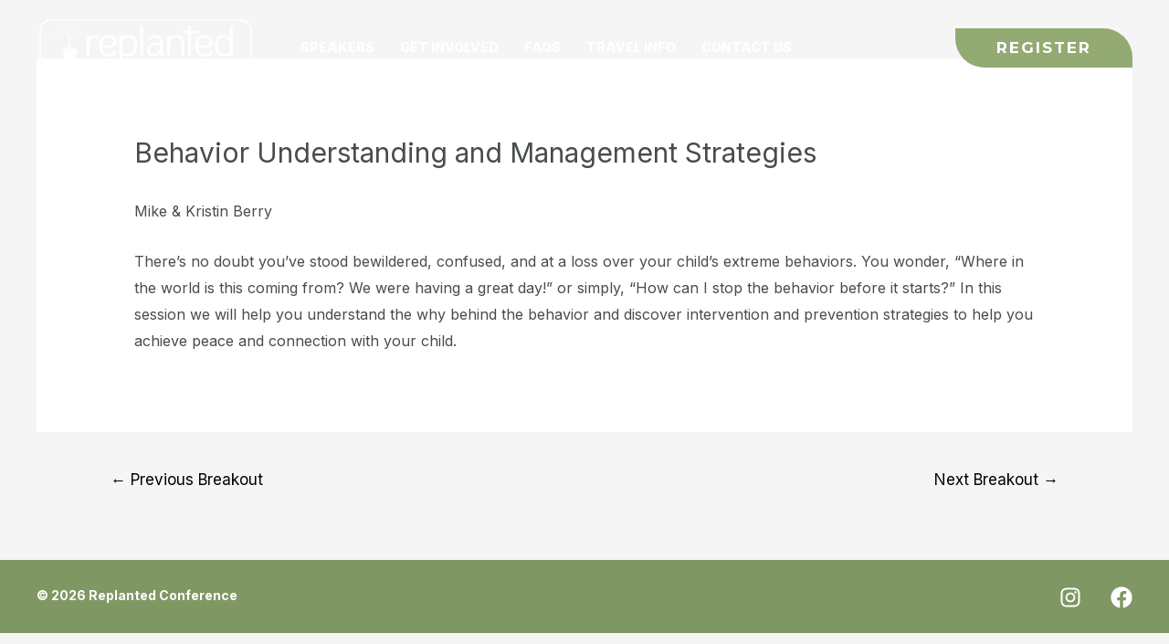

--- FILE ---
content_type: text/css
request_url: https://replantedconference.org/wp-content/themes/replanted-conference-theme/style.css?ver=1.0.0
body_size: 760
content:
/**
Theme Name: Replanted Conference Theme
Author: Brainstorm Force
Author URI: http://wpastra.com/about/
Description: Astra is the fastest, fully customizable & beautiful theme suitable for blogs, personal portfolios and business websites. It is very lightweight (less than 50KB on frontend) and offers unparalleled speed. Built with SEO in mind, Astra comes with schema.org code integrated so search engines will love your site. Astra offers plenty of sidebar options and widget areas giving you a full control for customizations. Furthermore, we have included special features and templates so feel free to choose any of your favorite page builder plugin to create pages flexibly. Some of the other features: # WooCommerce Ready # Responsive # Compatible with major plugins # Translation Ready # Extendible with premium addons # Regularly updated # Designed, Developed, Maintained & Supported by Brainstorm Force. Looking for a perfect base theme? Look no further. Astra is fast, fully customizable and beautiful theme!
Version: 1.0.0
License: GNU General Public License v2 or later
License URI: http://www.gnu.org/licenses/gpl-2.0.html
Text Domain: replanted-conference-theme
Template: astra
*/

.fl-builder-content a.fl-button, .fl-builder-content a.fl-button:visited, .ast-custom-button {
    background: #93aa73;
    font-weight: 800;
    padding: 1.5rem 2.25rem;
    border-bottom-left-radius: 32px;
    border-top-right-radius: 32px;
    border: 0;
}

.post-password-form{
	max-width:480px;
	margin: 300px auto 0 auto;

}